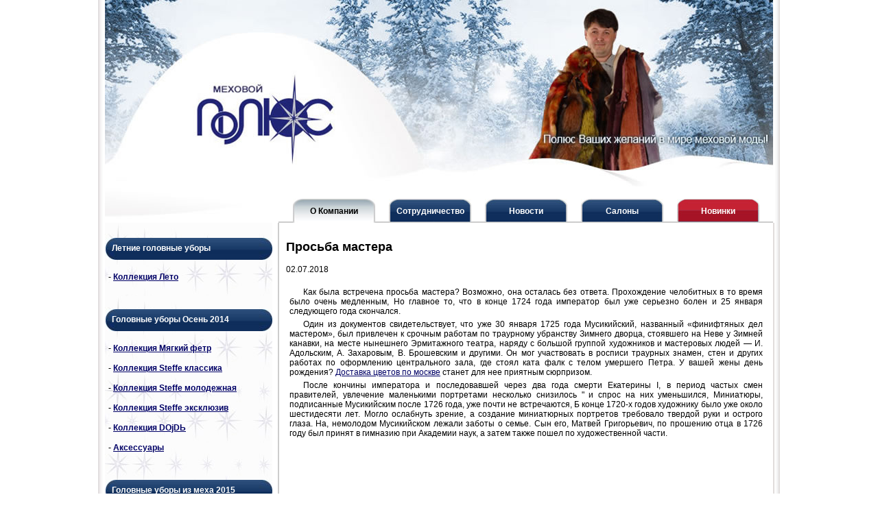

--- FILE ---
content_type: text/html; charset=UTF-8
request_url: http://www.polus-nsk.ru/178.html
body_size: 34763
content:
<!DOCTYPE html PUBLIC "-//W3C//DTD HTML 4.01 Transitional//EN" "http://www.w3.org/TR/html4/loose.dtd">
<html>
<head>






  
  
    
  <meta http-equiv="Content-Type" content="text/html; charset=utf-8">
    <title>Просьба мастера</title>
    <meta name="description" content="Головные уборы Меховой Полюс - шапки, ушанки, береты, шляпки, кепи, косынки зима 2015 оптом и в розницу">
<meta name="keywords" content="Головные уборы, Меховой Полюс, шапки, 2012, 2013, ушанки, береты, шляпки, кепи, пальто, косынки, пальто, женское пальто, весна, осень, 2013, 2014, зима, оптом, весна">

    
  
  
    
  <link rel="stylesheet" href="data/polus/style_new.css" type="text/css" media="screen">
  <link rel="stylesheet" href="data/polus/vyp.css" type="text/css" media="screen">
  <link rel="stylesheet" href="data/polus/styleprint.css" type="text/css" media="print">
  <link rel="icon" href="http://www.polus-nsk.ru/data/polus/favicon.ico" type="image/x-icon">
  <link rel="shortcut icon" href="data/polus/favicon.ico" type="image/x-icon">
  <link rel="stylesheet" href="data/polus/tabber.css" type="text/css" media="screen">
    
  <script type="text/javascript">
  <!--
  var confirmUnsubscribe_act1 =  'Вы уверены, что хотите отменить регистрацию в магазине?';
  var validate_act1 =  'Пожалуйста, вводите email правильно';
  var validate_disc_act1 =  'Пожалуйста, введите Ваш псевдоним';
  var validate_disc_act2 =  'Пожалуйста, введите тему сообщения';
  var validate_search_act1 =  'Цена должна быть положительным числом';
  var doCL_act1 =  '<br>В папке';
  var doCL_act2 =  'нет товаров';
  var doCL_act3 =  'Папка сравнения успешно очищена!';
  var renbox_act1 =  'Добавление в папку сравнения...';
  var renboxCL_act1 =  'Идёт очистка сравнения...';
  var doreset_act1 =  'Идет добавление товара в корзину...';
  var printcart_act1 =  'Идет добавление товара в корзину...';
  var doCart_act1 =  'В корзине';
  var doCart_act2 =  'товар(ов)';
  var doCart_act3 =  'На сумму';
  var doCart_act4 =  'Оформить заказ';
  var doCart_act5 =  'Товар успешно добавлен!';
  var doCpr_act1 =  'В папке';
  var doCpr_act2 =  'товар(ов)';
  var doCpr_act3 =  'Сравнить';
  var doCpr_act4 =  'Очистить';
  var doCpr_act5 =  'Товар успешно добавлен!';

  function doCart(req) {
    if(document.getElementById('cart') && req["shopping_cart_value"] > 0){
        document.getElementById('cart').innerHTML ='<div style="padding-top: 8px;" align="center">' + '<b>' + doCart_act1 + ':<\/b>&nbsp;&nbsp;' + req["shopping_cart_items"] +
        '&nbsp;' + doCart_act2 +'<\/div>' + '<div style="padding-top: 4px;">' +
        '<\/div><div style="padding-top: 1px;" align="center"><table cellspacing="0" cellpadding="0"><tr><td><table cellspacing="0" cellpadding="0"><tr><td><a href="cart.html">' + doCart_act4 + '<\/a><\/td><\/tr><\/table><\/td><\/tr><\/table><\/div>';
        document.getElementById('axcrt').innerHTML = doCart_act5;
  }}

  function doCpr(req) {
    if(document.getElementById('cprbox') && req["cpr_value"] > 0){
        document.getElementById('cprbox').innerHTML ='<div style="padding-top: 8px;" align="center">' +  doCpr_act1 + '&nbsp;' + req["cpr_value"] +
        '&nbsp;' + doCpr_act2 + 
        '<\/div><div style="padding-top: 5px;" align="center"><table cellspacing="0" cellpadding="0"><tr><td><table cellspacing="0" cellpadding="0"><tr><td><table cellspacing="0" cellpadding="0"><tr><td><a href="compare.html">' + doCpr_act3 + '<\/a><\/td><\/tr><\/table><\/td><\/tr><\/table><\/td><td>&nbsp;&nbsp;<\/td><td><table cellspacing="0" cellpadding="0"><tr><td><table cellspacing="0" cellpadding="0"><tr><td><a href="#" onclick="doLoadcprCL(\'do=compare&amp;clear=yes\'); return false">' + doCpr_act4 + '<\/a><\/td><\/tr><\/table><\/td><\/tr><\/table><\/td><\/tr><\/table><\/div>';
        document.getElementById('axcrt').innerHTML = doCpr_act5;
  }}
	
  function doStat(req) {
    if(req){
        document.getElementById('tgenexe').innerHTML     = req['tgenexe'];
        document.getElementById('tgencompile').innerHTML = req['tgencompile'];
        document.getElementById('tgendb').innerHTML      = req['tgendb'];
        document.getElementById('tgenall').innerHTML     = req['tgenall'];
        document.getElementById('tgensql').innerHTML     = req['tgensql'];
  }}
  //-->
  </script>
  <script type="text/javascript">

  var _gaq = _gaq || [];
  _gaq.push(['_setAccount', 'UA-16956864-1']);
  _gaq.push(['_trackPageview']);

  (function() {
    var ga = document.createElement('script'); ga.type = 'text/javascript'; ga.async = true;
    ga.src = ('https:' == document.location.protocol ? 'https://ssl' : 'http://www') + '.google-analytics.com/ga.js';
    var s = document.getElementsByTagName('script')[0]; s.parentNode.insertBefore(ga, s);
  })();

</script>
  <script type="text/javascript" src="data/polus/user.js"></script>
  <script type="text/javascript" src="data/polus/tabber.js"></script>
    
  <link rel="alternate" href="index.php?do=rss" title="rss" type="application/rss+xml">
  
    
  
  <!--[if lte IE 6]>
  <style type="text/css">
    #axcrt {
      top: expression(document.documentElement.scrollTop + Math.ceil((document.documentElement.clientHeight-100)/2)+ "px") !important;
      left: expression(Math.ceil((document.documentElement.clientWidth-300)/2)+ "px") !important;
    }
    body {behavior:url("data/admin/csshover.htc");}
    .semafor{background: none; filter:progid:DXImageTransform.Microsoft.AlphaImageLoader(src='data/polus/best.png', sizingMethod='image');}
  </style>
  <![endif]-->
  
</head><body>




<table width="994" align="center" border="0" cellspacing="0" cellpadding="0">
  <tr>
    <td width="10" class="otb_left">&nbsp;</td>
    <td colspan="3" valign="top"><img src="data/polus/img/shapka_verh.jpg" width="974" height="280" alt=""></td>
    <td width="10" class="otb_right">&nbsp;</td>
  </tr>
  <tr>
    <td class="otb_left">&nbsp;</td>
    <td colspan="3" valign="bottom" class="shapka_niz"><table width="100%" border="0" cellspacing="0" cellpadding="0">
        <tr>
          <td width="244" valign="bottom"><table width="100%" border="0" cellspacing="0" cellpadding="0">
  <tr>
    <td valign="bottom"></td>
  </tr>
</table>
</td>
          <td valign="bottom">
          <table width="100%" border="0" cellspacing="0" cellpadding="0">
  <tr>
    <td valign="bottom" class="memu_g11">&nbsp;</td>
    <td valign="bottom" class="memu_g21 otb_verh">&nbsp;</td>
    <td valign="bottom" class="memu_g120 memu_45 ch">О Компании</td>    <td valign="bottom" class="memu_g20 otb_verh">&nbsp;</td>
    <td valign="bottom" class="memu_g120 memu_45_n"><a href="shema.html" class="bel blok" title="Сотрудничество">Сотрудничество</a></td> 
    <td valign="bottom" class="memu_g20 otb_verh">&nbsp;</td>
    <td valign="bottom" class="memu_g120 memu_45_n"><a href="news.html" class="bel blok" title="Контакты">Новости</a></td>    <td valign="bottom" class="memu_g20 otb_verh">&nbsp;</td>
    <td valign="bottom" class="memu_g120 memu_45_n"><a href="magazin.html" class="bel blok" title="Салоны">Салоны</a></td>    <td valign="bottom" class="memu_g20 otb_verh">&nbsp;</td>
    <td valign="bottom" class="memu_g120 memu_45_n_nov"><a href="novinki_golovnyh_uborov.html" class="bel blok" title="Новинки">Новинки</a></td>    <td valign="bottom" class="memu_g20 otb_verh">&nbsp;</td>
  </tr>
</table>
          
          </td>
        </tr>
    </table></td>
    <td class="otb_right">&nbsp;</td>
  </tr>
  <tr>
    <td class="otb_left">&nbsp;</td>
    <td width="244" rowspan="3" valign="top" class="left_menu"><table width="100%" border="0" cellspacing="0" cellpadding="0">
                <tr>
                  <td class="otb_verh_ch">&nbsp;</td>
                  </tr>
                </table>
                                       










<table cellspacing="0" cellpadding="0" width="100%">
  <tr>
    <td><div style="margin-top:-15px;//margin-top:-25px;">



        <h2 class="menu_header">Летние головные уборы</h2>
                                  
                                   
                                                         <div class="menu_text">- <a href="category_31.html" title="Коллекция Лето">Коллекция Лето</a></div>
               
                       <h2 class="menu_header">Головные уборы Осень 2014</h2>
                                  
                                   
                                                         <div class="menu_text">- <a href="category_23.html" title="Коллекция Мягкий фетр">Коллекция Мягкий фетр</a></div>
               
                                           
                                   
                                                         <div class="menu_text">- <a href="category_27.html" title="Коллекция Steffe классика">Коллекция Steffe классика</a></div>
               
                                           
                                   
                                                         <div class="menu_text">- <a href="category_28.html" title="Коллекция Steffe молодежная">Коллекция Steffe молодежная</a></div>
               
                                           
                                   
                                                         <div class="menu_text">- <a href="category_29.html" title="Коллекция Steffe эксклюзив">Коллекция Steffe эксклюзив</a></div>
               
                                           
                                   
                                                         <div class="menu_text">- <a href="category_21.html" title="Коллекция DОjDЬ">Коллекция DОjDЬ</a></div>
               
                                           
                                   
                                                         <div class="menu_text">- <a href="category_24.html" title="Аксессуары">Аксессуары</a></div>
               
                       <h2 class="menu_header">Головные уборы из меха 2015</h2>
                                  
                                   
                                                         <div class="menu_text">- <a href="category_8.html" title="головные уборы из овчины">головные уборы из овчины</a></div>
               
                                           
                                   
                                                         <div class="menu_text">- <a href="category_10.html" title="шапки из норки">шапки из норки</a></div>
               
                                           
                                   
                                                         <div class="menu_text">- <a href="category_11.html" title="коллекция из пушистого меха">коллекция из пушистого меха</a></div>
               
                                           
                                   
                                                         <div class="menu_text">- <a href="category_15.html" title="мужские головные уборы">мужские головные уборы</a></div>
               
                                         
</div>

<br><br><br></td>
  </tr>
</table>











<table cellspacing="0" cellpadding="0" width="100%">
  <tr>
    <td><div class="header_cart_info bf">Вход для оптовиков</div>
<div align="left" id="news_bl">
<div style="padding:20px 0 20px 20px">
<form action="index.php" method=post id="userform">
  <table cellspacing="0" cellpadding="0" align="center">
    <tr>
      <td align="left">Логин</td>
    </tr>
    <tr>
      <td align="left"><input type="text" name="user_login" class="inbr" style="width: 108px; margin-top: 2px;"></td>
    </tr>
    <tr>
      <td style="padding-top: 6px;" align="left">Пароль</td>
    </tr>
    <tr>
      <td align="left"><table cellspacing="0" cellpadding="0" style="margin-top: 2px;">
          <tr>
            <td valign="middle" align="left"><input style="width: 108px;" name="user_pw" type="password" class="inbr"></td>
            <td valign="middle" align="left" style="padding-left: 4px;"><div align="center">
                <table cellspacing="0" cellpadding="0" class="fsttab">
                  <tr>
                    <td><table cellspacing="0" cellpadding="0" class="sectb">
                        <tr>
                          <td><a href="#" onclick="document.getElementById('userform').submit(); return false">Вход</a></td>
                        </tr>
                      </table></td>
                  </tr>
                </table>
              </div></td>
          </tr>
        </table></td>
    </tr>
    <tr>
      <td align="left"><br>
        <a href="index.php?register=yes">Регистрация</a>&nbsp;&nbsp;|&nbsp;&nbsp;<a href="index.php?logging=yes">Мой пароль?</a></td>
    </tr>
  </table>
  <input type="hidden" name="enter" value="1">
</form>
</div>
</div>
<div class="news_niz"></div><br><br></td>
  </tr>
</table>







<table cellspacing="0" cellpadding="0" width="100%">
  <tr>
    <td><div class="header_cart_info bf">Ваша корзина</div></td>
  </tr>
</table>



<table cellspacing="0" cellpadding="0" width="100%">
  <tr>
    <td>
<div align="center" id="cart">
  <br>В корзине нет товаров<br><br><br></div>
<br><br></td>
  </tr>
</table>








<table cellspacing="0" cellpadding="0" width="100%">
  <tr>
    <td><div class="header_cart_info bf">Сравнение товаров</div></td>
  </tr>
</table>


<table cellspacing="0" cellpadding="0" width="100%">
  <tr>
    <td>
<div align="center" id="cprbox"> 
<br>В папке нет товаров 
</div>
</td>
  </tr>
</table>











<table cellspacing="0" cellpadding="0" width="100%">
  <tr>
    <td>	<script type="text/javascript" src="data/polus/swfobject.js"></script>
<div id="flashcontent">
<div class='tags'><a href="ushanki.html" class="tag_15 tag_red">Ушанки</a> <a href="kubanki.html" class="tag_13 tag_kor">Кубанки</a> <a href="kosinki.html" class="tag_12 tag_red">Косынки</a> <a href="bandany.html" class="tag_13 tag_kor">Банданы</a> <a href="obodki.html" class="tag_13 tag_red">Ободки</a> <a href="category_10.html" class="tag_15 tag_blue">Норка</a> <a href="shariki.html" class="tag_11 tag_kor">Шарики</a> <a href="berety.html" class="tag_14 tag_kor">Береты</a> <a href="boyarki.html" class="tag_14 tag_kor">Боярки</a> <a href="category_11.html" class="tag_10 tag_blue">Пушистый мех</a> <a href="shlapki.html" class="tag_14 tag_kor">Шляпки</a> <a href="shapochki.html" class="tag_12 tag_red">Шапочки</a> <a href="category_8.html" class="tag_14 tag_blue">Овчина</a> <a href="boni.html" class="tag_15 tag_kor">Бони</a> <a href="kepi.html" class="tag_15 tag_red">Кепи</a> <a href="gokeyki.html" class="tag_14 tag_red">Жокейки</a></div>
	<script type="text/javascript">
		var so = new SWFObject("http://www.polus-nsk.ru/data/polus/tagcloud.swf", "tagcloud", "243", "243", "9", "#ffffff");
		// uncomment next line to enable transparency
		so.addParam("wmode", "transparent");
		so.addVariable("tcolor", "0x00139");
		so.addVariable("mode", "tags");
		so.addVariable("distr", "true");
		so.addVariable("tspeed", "65");
		so.addVariable("tagcloud", "%3Ctags%3E%3Ca+href%3D%22http%3A%2F%2Fwww.polus-nsk.ru%2Fushanki.html%22+style%3D%22font-size%3A+15pt%22+color%3D%220xff0000%22+hicolor%3D%220xff0000%22%3E%D0%A3%D1%88%D0%B0%D0%BD%D0%BA%D0%B8%3C%2Fa%3E+%3Ca+href%3D%22http%3A%2F%2Fwww.polus-nsk.ru%2Fkubanki.html%22+style%3D%22font-size%3A+12pt%22+color%3D%220xff0000%22+hicolor%3D%220xff0000%22%3E%D0%9A%D1%83%D0%B1%D0%B0%D0%BD%D0%BA%D0%B8%3C%2Fa%3E+%3Ca+href%3D%22http%3A%2F%2Fwww.polus-nsk.ru%2Fkosinki.html%22+style%3D%22font-size%3A+12pt%22+color%3D%220xff0000%22+hicolor%3D%220xff0000%22%3E%D0%9A%D0%BE%D1%81%D1%8B%D0%BD%D0%BA%D0%B8%3C%2Fa%3E+%3Ca+href%3D%22http%3A%2F%2Fwww.polus-nsk.ru%2Fgokeyki.html%22+style%3D%22font-size%3A+11pt%22+color%3D%220xff0000%22+hicolor%3D%220xff0000%22%3E%D0%96%D0%BE%D0%BA%D0%B5%D0%B9%D0%BA%D0%B8%3C%2Fa%3E+%3Ca+href%3D%22http%3A%2F%2Fwww.polus-nsk.ru%2Fbandany.html%22+style%3D%22font-size%3A+13pt%22+color%3D%220xff0000%22+hicolor%3D%220xff0000%22%3E%D0%91%D0%B0%D0%BD%D0%B4%D0%B0%D0%BD%D1%8B%3C%2Fa%3E+%3Ca+href%3D%22http%3A%2F%2Fwww.polus-nsk.ru%2Fobodki.html%22+style%3D%22font-size%3A+14pt%22+color%3D%220xff0000%22+hicolor%3D%220xff0000%22%3E%D0%9E%D0%B1%D0%BE%D0%B4%D0%BA%D0%B8%3C%2Fa%3E+%3Ca+href%3D%22http%3A%2F%2Fwww.polus-nsk.ru%2Fshariki.html%22+style%3D%22font-size%3A+14pt%22+color%3D%220xff0000%22+hicolor%3D%220xff0000%22%3E%D0%A8%D0%B0%D1%80%D0%B8%D0%BA%D0%B8%3C%2Fa%3E+%3Ca+href%3D%22http%3A%2F%2Fwww.polus-nsk.ru%2Fboni.html%22+style%3D%22font-size%3A+15pt%22+color%3D%220xff0000%22+hicolor%3D%220xff0000%22%3E%D0%91%D0%BE%D0%BD%D0%B8%3C%2Fa%3E+%3Ca+href%3D%22http%3A%2F%2Fwww.polus-nsk.ru%2Fberety.html%22+style%3D%22font-size%3A+14pt%22+color%3D%220xff0000%22+hicolor%3D%220xff0000%22%3E%D0%91%D0%B5%D1%80%D0%B5%D1%82%D1%8B%3C%2Fa%3E+%3Ca+href%3D%22http%3A%2F%2Fwww.polus-nsk.ru%2Fkepi.html%22+style%3D%22font-size%3A+15pt%22+color%3D%220xff0000%22+hicolor%3D%220xff0000%22%3E%D0%9A%D0%B5%D0%BF%D0%B8%3C%2Fa%3E+%3Ca+href%3D%22http%3A%2F%2Fwww.polus-nsk.ru%2Fshlapki.html%22+style%3D%22font-size%3A+14pt%22+color%3D%220xff0000%22+hicolor%3D%220xff0000%22%3E%D0%A8%D0%BB%D1%8F%D0%BF%D0%BA%D0%B8%3C%2Fa%3E+%3Ca+href%3D%22http%3A%2F%2Fwww.polus-nsk.ru%2Fshapochki.html%22+style%3D%22font-size%3A+12pt%22+color%3D%220xff0000%22+hicolor%3D%220xff0000%22%3E%D0%A8%D0%B0%D0%BF%D0%BE%D1%87%D0%BA%D0%B8%3C%2Fa%3E+%3Ca+href%3D%22http%3A%2F%2Fwww.polus-nsk.ru%2Fboyarki.html%22+style%3D%22font-size%3A+14pt%22+color%3D%220xff0000%22+hicolor%3D%220xff0000%22%3E%D0%91%D0%BE%D1%8F%D1%80%D0%BA%D0%B8%3C%2Fa%3E+%3Ca+href%3D%22http%3A%2F%2Fwww.polus-nsk.ru%2Fcategory_10.html%22+style%3D%22font-size%3A+15pt%22++color%3D%220x000033%22+hicolor%3D%220x000033%22%3E%D0%9D%D0%BE%D1%80%D0%BA%D0%B0%3C%2Fa%3E+%3Ca+href%3D%22http%3A%2F%2Fwww.polus-nsk.ru%2Fcategory_11.html%22+style%3D%22font-size%3A+10pt%22++color%3D%220x000033%22+hicolor%3D%220x000033%22%3E%D0%9F%D1%83%D1%88%D0%B8%D1%81%D1%82%D1%8B%D0%B9+%D0%BC%D0%B5%D1%85%3C%2Fa%3E+%3Ca+href%3D%22http%3A%2F%2Fwww.polus-nsk.ru%2Fcategory_8.html%22+style%3D%22font-size%3A+14pt%22++color%3D%220x000033%22+hicolor%3D%220x000033%22%3E%D0%9E%D0%B2%D1%87%D0%B8%D0%BD%D0%B0%3C%2Fa%3E%3C%2Ftags%3E");
		so.write("flashcontent");
	</script>
</div></td>
  </tr>
</table>











<table cellspacing="0" cellpadding="0" width="100%">
  <tr>
    <td><div style="margin:10px 0 30px 70px"

><!-- Yandex.Metrika informer -->

<!-- /Yandex.Metrika informer -->

<!-- Yandex.Metrika counter -->
<script type="text/javascript">
(function (d, w, c) {
    (w[c] = w[c] || []).push(function() {
        try {
            w.yaCounter27494262 = new Ya.Metrika({id:27494262,
                    webvisor:true,
                    clickmap:true,
                    trackLinks:true,
                    accurateTrackBounce:true});
        } catch(e) { }
    });

    var n = d.getElementsByTagName("script")[0],
        s = d.createElement("script"),
        f = function () { n.parentNode.insertBefore(s, n); };
    s.type = "text/javascript";
    s.async = true;
    s.src = (d.location.protocol == "https:" ? "https:" : "http:") + "//mc.yandex.ru/metrika/watch.js";

    if (w.opera == "[object Opera]") {
        d.addEventListener("DOMContentLoaded", f, false);
    } else { f(); }
})(document, window, "yandex_metrika_callbacks");
</script>
<noscript><div><img src="http://mc.yandex.ru/watch/27494262" style="position:absolute; left:-9999px;" alt="" /></div></noscript>


</div></td>
  </tr>
</table>











<table cellspacing="0" cellpadding="0" width="100%">
  <tr>
    <td>
<form action="index.php" method="get" id="searchformblock">
    <table cellspacing="0" cellpadding="0" align="center">
    <tr>
      <td style="padding-right: 4px;" valign="middle"><input type="text" name="searchstring" style="width: 124px;" value=""></td>
      <td valign="middle"><input type="image" src="data/polus/srg.gif"></td>
    </tr>
    </table>
  <div style="padding-right: 30px; padding-top: 8px;"><a href="wide_search.html">Расширенный поиск</a></div>
  
</form></td>
  </tr>
</table>

             <!-- Yandex.Metrika -->
<script src="http://mc.yandex.ru/metrika/watch.js" type="text/javascript"></script>
<div style="display:none;"><script type="text/javascript">
try { var yaCounter1137656 = new Ya.Metrika(1137656); } catch(e){}
</script></div>
<noscript><div style="position:absolute"><img src="http://mc.yandex.ru/watch/1137656" alt=""></div></noscript>
<!-- /Yandex.Metrika -->
<div style="position:absolute;top:-100px;left:-100px"><!-- begin of Top100 code -->

<img src="http://counter.rambler.ru/top100.cnt?1188333" alt="" width="1" height="1" border="0">

<!-- end of Top100 code --><!-- begin of Top100 logo -->



<!-- end of Top100 logo --></div> 
             </td>
    <td width="10" valign="top" class="otb_right2">&nbsp;</td>
    <td width="720" valign="top"><table width="100%" border="0" cellspacing="0" cellpadding="0">
      <tr>
        <td class="otb_verh2">&nbsp;</td>
        </tr>
    </table>
    <table width="100%" border="0" cellspacing="0" cellpadding="0">
      <tr>
        <td class="cont_otb">&nbsp;</td>
        <td valign="top" class="c_block">
                    










<table cellspacing="0" cellpadding="0" width="100%">
  <tr>
    <td><div class="about_intro">
	
	
	
	
	
	
	
	
	
	
	
	
	

<h2>Просьба мастера</h2>
02.07.2018

<br><br>

<p>Как была встречена просьба мастера? Возможно, она осталась без ответа. Прохождение челобитных в то время было очень медленным, Но главное то, что в конце 1724 года император был уже серьезно болен и 25 января следующего года скончался.
<p>Один из документов свидетельствует, что уже 30 января 1725 года Мусикийский, названный «финифтяных дел мастером», был привлечен к срочным работам по траурному убранству Зимнего дворца, стоявшего на Неве у Зимней канавки, на месте нынешнего Эрмитажного театра, наряду с большой группой художников и мастеровых людей — И. Адольским, А. Захаровым, В. Брошевским и другими. Он мог участвовать в росписи траурных знамен, стен и других работах по оформлению центрального зала, где стоял ката фалк с телом умершего Петра.  У вашей жены день рождения? <a href="http://flowers.novayagollandiya.ru/">Доставка цветов по москве</a> станет для нее приятным сюрпризом.
<p>После кончины императора и последовавшей через два года смерти Екатерины I, в период частых смен правителей, увлечение маленькими портретами несколько снизилось " и спрос на них уменьшился, Миниатюры, подписанные Мусикийским после 1726 года, уже почти не встречаются, Б конце 1720-х годов художнику было уже около шестидесяти лет. Могло ослабнуть зрение, а создание миниатюрных портретов требовало твердой руки и острого глаза. На, немолодом Мусикийском лежали заботы о семье. Сын его, Матвей Григорьевич, по прошению отца в 1726 году был принят в гимназию при Академии наук, а затем также пошел по художественной части.


 


 

 



 






 


 


 

 




 


<br><br><br><br><br><br><br><br><br>	
	
	
	
	
	
	
	
	
	
	
	
	
	
	
	
	
	
	
	
	
	
	

</td>
  </tr>
</table>
<table cellspacing="0" cellpadding="0" width="100%"><tr><td>&nbsp;</td></tr></table>
                    

<br><h4 class="bf h2_head" style="padding-top:8px">Обзор новинок головных уборов весна 2015 от нашей компании</h4>
 <div align="justify">&nbsp;&nbsp;&nbsp;&nbsp;&nbsp; Мы рады представить  Вам новую коллекцию головных уборов оптом и в розницу нашего производства. Коллекция продумана таким образом, чтобы любая женщина могла выбрать из нее СВОЙ головной убор. А использование  в производстве высококачественных материалов  Европейского производства (Италия, Германия) придает нашим изделиям изысканность и дорогой внешний вид. Меняйтесь вместе с нами!
</div><br>
<div align="right" class="bf"><!--<a href="novinki_golovnyh_uborov.html">Смотреть все новинки  &gt;&gt;&gt;</a>--></div>
<br><br>

<table cellspacing="0" cellpadding="0" width="100%">
    <tr>    <td width="50%" align="center" valign="top" style="padding-top: 8px; padding-bottom: 8px;">
<table width="100%" border="0" cellspacing="0" cellpadding="0">
  <tr>
    <td align="left" valign="middle" class="zag_tov bf"><a href="product_610.html">Шляпка Тонак арт.28</a></td>
  </tr>
  <tr>
    <td>&nbsp;</td>
  </tr>
  <tr>
    <td align="center" valign="top"><table width="100%" border="0" cellspacing="0" cellpadding="0">
      <tr>
        <td width="50%" align="left" style="padding-left:10px" valign="top"><table width="100%" border="0" cellspacing="0" cellpadding="0">
          <tr>
            <td align="left" style="padding-left:10px" valign="top">&nbsp;</td>
          </tr>
          <tr>
            <td align="left" valign="top">Код товара:<br> <span class="sin_art"></span></td>
            </tr>
          <tr>
            <td align="left" valign="top">&nbsp;</td>
            </tr>
          <tr>
            <td align="justify" valign="middle" style="padding-right:10px"><br>Шляпка Тонак арт.28</td>
            </tr>
  </table>
  </td>
        <td width="50%" align="center" valign="top"><a href="product_610.html"><img src="data/small/shlyapka_art.28sush.roza.jpg" alt="Шляпка Тонак арт.28" title="Шляпка Тонак арт.28"></a></td>
      </tr>
    </table></td>
  </tr>
</table>
<br>
<table cellspacing="0" cellpadding="0" width="100%">
        <tr>
          <td class="hdbot" align="right"><a href="product_610.html">Подробнее &gt;&gt;&gt;</a></td>
        </tr>
</table>
<br>
    </td>
        <td><img src="data/polus/pixel.gif" class="delim" alt=""></td>
            <td width="50%" align="center" valign="top" style="padding-top: 8px; padding-bottom: 8px;">
<table width="100%" border="0" cellspacing="0" cellpadding="0">
  <tr>
    <td align="left" valign="middle" class="zag_tov bf"><a href="product_611.html">Шляпка Тонак арт.29</a></td>
  </tr>
  <tr>
    <td>&nbsp;</td>
  </tr>
  <tr>
    <td align="center" valign="top"><table width="100%" border="0" cellspacing="0" cellpadding="0">
      <tr>
        <td width="50%" align="left" style="padding-left:10px" valign="top"><table width="100%" border="0" cellspacing="0" cellpadding="0">
          <tr>
            <td align="left" style="padding-left:10px" valign="top">&nbsp;</td>
          </tr>
          <tr>
            <td align="left" valign="top">Код товара:<br> <span class="sin_art"></span></td>
            </tr>
          <tr>
            <td align="left" valign="top">&nbsp;</td>
            </tr>
          <tr>
            <td align="justify" valign="middle" style="padding-right:10px"><br>Шляпка Тонак арт.29</td>
            </tr>
  </table>
  </td>
        <td width="50%" align="center" valign="top"><a href="product_611.html"><img src="data/small/2._slypka_tonak_art.29_1.jpg" alt="Шляпка Тонак арт.29" title="Шляпка Тонак арт.29"></a></td>
      </tr>
    </table></td>
  </tr>
</table>
<br>
<table cellspacing="0" cellpadding="0" width="100%">
        <tr>
          <td class="hdbot" align="right"><a href="product_611.html">Подробнее &gt;&gt;&gt;</a></td>
        </tr>
</table>
<br>
    </td>
    </tr>    <tr>    <td width="50%" align="center" valign="top" style="padding-top: 8px; padding-bottom: 8px;">
<table width="100%" border="0" cellspacing="0" cellpadding="0">
  <tr>
    <td align="left" valign="middle" class="zag_tov bf"><a href="product_612.html">Шляпка Тонак арт.35</a></td>
  </tr>
  <tr>
    <td>&nbsp;</td>
  </tr>
  <tr>
    <td align="center" valign="top"><table width="100%" border="0" cellspacing="0" cellpadding="0">
      <tr>
        <td width="50%" align="left" style="padding-left:10px" valign="top"><table width="100%" border="0" cellspacing="0" cellpadding="0">
          <tr>
            <td align="left" style="padding-left:10px" valign="top">&nbsp;</td>
          </tr>
          <tr>
            <td align="left" valign="top">Код товара:<br> <span class="sin_art"></span></td>
            </tr>
          <tr>
            <td align="left" valign="top">&nbsp;</td>
            </tr>
          <tr>
            <td align="justify" valign="middle" style="padding-right:10px"><br>Шляпка Тонак арт.35</td>
            </tr>
  </table>
  </td>
        <td width="50%" align="center" valign="top"><a href="product_612.html"><img src="data/small/3._shlyapka_tonak_art.35_1_1.jpg" alt="Шляпка Тонак арт.35" title="Шляпка Тонак арт.35"></a></td>
      </tr>
    </table></td>
  </tr>
</table>
<br>
<table cellspacing="0" cellpadding="0" width="100%">
        <tr>
          <td class="hdbot" align="right"><a href="product_612.html">Подробнее &gt;&gt;&gt;</a></td>
        </tr>
</table>
<br>
    </td>
        <td><img src="data/polus/pixel.gif" class="delim" alt=""></td>
            <td width="50%" align="center" valign="top" style="padding-top: 8px; padding-bottom: 8px;">
<table width="100%" border="0" cellspacing="0" cellpadding="0">
  <tr>
    <td align="left" valign="middle" class="zag_tov bf"><a href="product_613.html">Шляпка Тонак арт.30</a></td>
  </tr>
  <tr>
    <td>&nbsp;</td>
  </tr>
  <tr>
    <td align="center" valign="top"><table width="100%" border="0" cellspacing="0" cellpadding="0">
      <tr>
        <td width="50%" align="left" style="padding-left:10px" valign="top"><table width="100%" border="0" cellspacing="0" cellpadding="0">
          <tr>
            <td align="left" style="padding-left:10px" valign="top">&nbsp;</td>
          </tr>
          <tr>
            <td align="left" valign="top">Код товара:<br> <span class="sin_art"></span></td>
            </tr>
          <tr>
            <td align="left" valign="top">&nbsp;</td>
            </tr>
          <tr>
            <td align="justify" valign="middle" style="padding-right:10px"><br>Шляпка Тонак арт.30</td>
            </tr>
  </table>
  </td>
        <td width="50%" align="center" valign="top"><a href="product_613.html"><img src="data/small/4._shlyapka_tonak_art.30_1.jpg" alt="Шляпка Тонак арт.30" title="Шляпка Тонак арт.30"></a></td>
      </tr>
    </table></td>
  </tr>
</table>
<br>
<table cellspacing="0" cellpadding="0" width="100%">
        <tr>
          <td class="hdbot" align="right"><a href="product_613.html">Подробнее &gt;&gt;&gt;</a></td>
        </tr>
</table>
<br>
    </td>
    </tr>  </table>
                    
          </td>
        <td class="cont_otb">&nbsp;</td>
      </tr>
    </table></td>
    <td class="otb_right3">&nbsp;</td>
  </tr>
  <tr>
    <td class="otb_left">&nbsp;</td>
    <td valign="top" class="otb_right2">&nbsp;</td>
    <td class="otb_verh">&nbsp;</td>
    <td class="otb_right3">&nbsp;</td>
  </tr>
  <tr>
    <td class="otb_left">&nbsp;</td>
    <td>&nbsp;</td>
    <td class="schet" valign="bottom">&copy; ООО &quot;Меховой Полюс&quot; 2005 - 2013 гг.</td>
    <td class="otb_right">&nbsp;</td>
  </tr>
</table>
<script type="text/javascript">printcart();</script>
</body>
</html>








--- FILE ---
content_type: text/css
request_url: http://www.polus-nsk.ru/data/polus/style_new.css
body_size: 10844
content:






@charset "windows-1251";
html, body {
margin-left : 0;
margin-top : 0;
margin-right : 0;
margin-bottom : 0;
background-color : #ffffff;
font-family : Arial;
font-size : 12px!important;
color : #000000;
}
a img, img, html, body {
border : none;
}
a:link {
color : #006;
}
a:hover {
text-decoration : none;
}
a:visited {
color : #006;
}
.otb_left {
width : 10px;
background : url(../../data/polus/img/small_bg_right.gif);
}
.otb_right {
width : 10px;
background : url(../../data/polus/img/small_bg_left.gif);
}
.otb_right2 {
width : 10px;
background : url(../../data/polus/img/small_bg_left2.gif);
background-position : right top;
background-repeat : repeat-y;
}
.otb_right3 {
width : 10px;
background : url(../../data/polus/img/small_bg_left3.gif);
background-position : right top;
background-repeat : repeat-y;
}
.otb_verh {
height : 10px;
background : url(../../data/polus/img/small_bg_verh2.gif);
background-position : left bottom;
font-size : 1pt;
background-repeat : repeat-x;
}
.otb_verh2 {
height : 10px;
font-size : 1pt;
}
.otb_verh_ch {
height : 12px;
font-size : 1pt;
}
.shapka_niz {
height : 45px;
background : url(../../data/polus/img/shapka_niz.jpg);
background-position : center top;
background-repeat : no-repeat;
text-align : center;
}
.memu_g120 {
width : 120px;
text-align : center;
padding-bottom:10px;
}
.memu_g31 {
width : 31px;
}
.memu_g21 {
width : 21px;
}
.memu_g20 {
width : 20px;
}
.memu_45 {
height : 35px;	
background : url(../../data/polus/img/button.jpg);
background-position : center bottom;
background-repeat : no-repeat;
font-weight : bold;
text-decoration : none;
}
.memu_45_n {
height : 35px;	
background : url(../../data/polus/img/button_neak.jpg);
background-position : center bottom;
background-repeat : no-repeat;
font-weight : bold;
}
.memu_45_n_nov {
height : 35px;	
background : url(../../data/polus/img/button_neak_nov.jpg);
background-position : center bottom;
background-repeat : no-repeat;
font-weight : bold;
}

a.bel:link, a.bel:visited {
color : #fff; 
text-decoration : none;
}
a.bel:hover {
color : #CCC; 
}
.ch {
color : #000;
}
.blok {display: block; width:120px}
.left_menu {
background : url(../../data/polus/img/bg_left_full.jpg);
background-position : left top;
}
.left_menu_verh {
height : 639px;
background : url(../../data/polus/img/bg_left_verh.jpg);
background-position : left top;
background-repeat : no-repeat;
}
.menu_text {
font-size : 12px!important;
font-weight : bold;
text-align : left;
}
.cont_otb {
width : 10px;
}
.text_heading {
text-align : center;
font-size : 16px!important;
padding-top : 5px;
}
.menu_header {
height : 32px;
background : url(../../data/polus/h2.jpg);
background-position : center top;
background-repeat : no-repeat;
font-size : 12px!important;
color : #fff;
font-weight : bold;
text-align : left;
padding-top : 8px;
padding-left : 10px;
margin-top:25px
}
.menu_text {
padding-left : 5px;
padding-bottom : 15px;
}
.text {
text-align : justify;
padding-top : 5px;
}
.red {
color : #ff0000;
font-weight : bold;
}
.sin_art {
color : #006;
font-weight : bold;
}
.right {
text-align : right;
font-size : 10px; font-style:italic; font-weight:bold;
}
#cart {
height : 55px;
background : url(../../data/polus/cart_telo.jpg);
background-position : center top;
background-repeat : no-repeat;
}
#cprbox {
height : 55px;
background : url(../../data/polus/compare_telo.jpg);
background-position : center top;
background-repeat : no-repeat;
}
.bf {
font-weight : bold;
}
.bg_ssilki {
height : 30px;
padding-left : 15px;
background : url(../../data/polus/bg.jpg);
border : 1px solid #000000;
padding-right : 10px;
}
#axcrt {
border : 1px solid #000000;
z-index : 100;
width : 300px;
height : 58px;
font-size : 13px;
padding-top : 42px;
background : url(../../data/polus/bg.jpg);
}
.header_cart_info {
height : 23px;
text-align : left;
color : #ffffff;
padding-left : 15px;
padding-top : 7px;
background : url(../../data/polus/cart.jpg);
background-position : center top;
background-repeat : no-repeat;
}
.text_sort {
text-align : center;
font-family : Verdana;
font-size : 11px;
font-weight : bold;
}
.text_error {
text-align : center;
font-size : 16px;
padding-top : 5px;
font-weight : bold;
}
.zag_tov {
height : 32px;
color : #fff;
padding-left : 15px;
background : url('../../data/polus/zag_tovar_br.jpg') no-repeat center top;
}
.zag_tov a {
color : #fff;
text-decoration : none;
}
.zag_tov a:hover {
color : #fff;
text-decoration : none;
}
.cbt {
padding : 4px 8px;

}
.hd {
color : #fff;
padding : 5px 8px;
background : #446991 url('../../data/polus/tfon.gif') repeat-x left top;
border : 1px solid #000000;
}
.hdb {
padding : 12px 12px 14px;
}
.hmin {
padding : 4px 0;
}
.hdbot {
padding : 4px 8px;
background : #e1e2e5;
background : url(../../data/polus/bg.jpg);
}
.hdbot a {
font-weight : bold;
}
.hd a {
color : #fff;
text-decoration : none;
}
.hd a:hover {
color : #fff;
text-decoration : none;
}
.price {
text-align: justify;
padding-left: 10px;
}
.fil {
overflow : hidden;
height : 6px;
width : 100%;
}
.fil1 {
overflow : hidden;
height : 4px;
width : 100%;
}
.fil2 {
overflow : hidden;
height : 14px;
width : 100%;
}
.fil3 {
overflow : hidden;
height : 1px;
width : 100%;
margin : 18px 0;
background : #e1e2e5;
}
.opis_small {
text-align : justify;
padding-right : 10px;
padding-left : 10px;
}
.unit-rating {
list-style : none;
height : 20px;
position : relative;
margin : 0;
padding : 0;
background : url('../../data/polus/starvote.gif') repeat-x left top;
}
.unit-rating li {
text-indent : -90000px;
float : left;
margin : 0;
padding : 0;
}
.unit-rating li a {
outline : none;
display : block;
width : 20px;
height : 20px;
text-decoration : none;
text-indent : -9000px;
z-index : 20;
position : absolute;
padding : 0;
}
.unit-rating li.current-rating {
position : absolute;
height : 20px;
display : block;
text-indent : -9000px;
z-index : 1;
background : url('../../data/polus/starvote.gif') left bottom;
}
.unit-rating li a:hover {
z-index : 2;
left : 0;
background : url('../../data/polus/redstar_big.gif') left center;
}
.unit-rating a.r1-unit {
left : 0;
}
.unit-rating a.r1-unit:hover {
width : 20px;
}
.unit-rating a.r2-unit {
left : 20px;
}
.unit-rating a.r2-unit:hover {
width : 40px;
}
.unit-rating a.r3-unit {
left : 40px;
}
.unit-rating a.r3-unit:hover {
width : 60px;
}
.unit-rating a.r4-unit {
left : 60px;
}
.unit-rating a.r4-unit:hover {
width : 80px;
}
.unit-rating a.r5-unit {
left : 80px;
}
.unit-rating a.r5-unit:hover {
width : 100px;
}
.highslide-active-anchor img {
visibility : hidden;
}
.highslide-wrapper {
background : #fff;
}
.highslide-image {
border : 4px solid #fff;
background : #fff;
}
.highslide-loading {
display : block;
color : #fff;
font-size : 11px;
font-weight : bold;
text-decoration : none;
border : 1px solid #fff;
padding : 3px;
background : #000;
}
a.highslide-loading, a.highslide-loading:hover {
color : #fff;
font-weight : bold;
text-decoration : none;
}
.highslide-move {
cursor : move;
}
.highslide-overlay {
display : none;
}
a.highslide-full-expand {
display : block;
width : 34px;
height : 34px;
margin : 0 10px 10px 0;
background : url('../../data/polus/fullexpand.gif') no-repeat;
}
.highslide-display-block {
display : block;
}
.highslide-display-none {
display : none;
}
.highslide {
cursor : url(../../data/polus/zoomin.cur), pointer;
outline : none;
}
.oki {
color : #003;
}
.error {
color : #003;
}
.cattop {
margin-top : 35px;
padding : 15px 0;
}
.comparison {
text-align : justify;
overflow : hidden;
}
.comparison .cont {
display : inline-block;
padding-bottom : 30000px;
margin-bottom : -30000px;
vertical-align : top;
text-align : center;
}
.comparison .cont .box {
padding : 10px;
margin-bottom : 10px;
cursor : pointer;
}
.comparison .cont b {
height : 30px;
font-size : 13px;
color : #003;
font-weight : bold;
}
.con {
height : 30px;
}
.comparison img {
max-width : 100%;
}
.comparison .des {
text-align : left;
color : #3b0000;
}
.comparison a {
text-decoration : none;
}
* + html .comparison .cont {
display : inline;
}
.comparison .under {
display : inline-block;
width : 100%;
height : 0;
}
.bigdist {
clear : both;
padding : 20px 0 0;
}
.nordist {
clear : both;
padding : 10px 0 0;
}
table.gre {
background : #d0d1d5;
}
table.gre td {
background : #fff;
}
table.gre td.lt {
font-weight : bold;
background : #e4e6e9;
}
.pad {
padding : 8px;
}
.padt {
padding : 3px 8px;
}
.news_data {
color : #003;
font-size : 13px;
}
#news_bl {
background : url(../../data/polus/news.jpg);
padding-left : 10px;
text-align : justify;
padding-right : 10px;
}
#sch_shop {
background : url(../../data/polus/stat.jpg);
padding-left : 10px;
text-align : justify;
padding-right : 10px;
}
.news_niz {
height : 20px;
background : url(../../data/polus/news_niz.jpg);
background-position : center top;
background-repeat : no-repeat;
}
.schet {
text-align : center;
font-size : 13px;
font-weight:bold;
color : #003;
padding-top : 10px;
}
.h1_head {
height : 32px;
background : url(../../data/polus/h1.jpg);
background-position : center top;
background-repeat : no-repeat;
text-align : center;
font-size : 16px!important;
color : #fff;
padding-top : 5px;
}
.h2_head {
height : 32px;
background : url(../../data/polus/h1.jpg);
background-position : center top;
background-repeat : no-repeat;
text-align : center;
font-size : 13px!important;
color : #fff;
}
.h4_head {
height : 32px;
background : url(../../data/polus/h4.jpg);
background-position : center top;
background-repeat : no-repeat;
text-align : center;
font-size : 13px!important;
color : #fff;
padding-top : 7px;
}
.tags {
padding-top : 15px;
padding-left : 10px;
padding-right : 10px;
text-align : center;
}
.pad_10 {
padding-left : 5px;
}
.tag_10 {font-size : 10pt;}
.tag_11 {font-size : 11pt;}
.tag_12 {font-size : 12pt;}
.tag_13 {font-size : 13pt;}
.tag_14 {font-size : 14pt;}
.tag_15 {font-size : 15pt;}

a.tag_red:link, a.tag_red:visited {color : #ff0000;}
a.tag_kor:link, a.tag_kor:visited {color : #660000;}
a.tag_blue:link, a.tag_blue:visited  {color : #000033;}

.stat {font-family : Verdana; font-size : 10px;}
.c_block {height:1540px;}


div.salony h2 { font-size:16px; font-weight:bold; color:#003; text-decoration:underline}
div.about_intro { text-align:justify}
div.about_intro p { text-indent:20px; margin:5px}

table.leto td img { padding:10px 0}

--- FILE ---
content_type: text/css
request_url: http://www.polus-nsk.ru/data/polus/vyp.css
body_size: 47
content:






.opis{display:none; text-align: justify;}

--- FILE ---
content_type: text/css
request_url: http://www.polus-nsk.ru/data/polus/tabber.css
body_size: 2051
content:






.tabberlive .tabbertabhide {
 display:none;
}

.tabberlive {
 margin-top:0em;
}

ul.tabbernav
{
 margin:0;
 padding: 3px 0;
 border-bottom: 1px solid #CCC;
 font: bold 12px Verdana, sans-serif;
}

ul.tabbernav li
{
 list-style: none;
 margin: 8px;
 display: inline;
}

ul.tabbernav li a
{
 padding: 3px 0.5em;
 margin-left: 0px;
 border: 1px solid #CCC;
 border-bottom: none;
 background: #e5e5e5;
 text-decoration: none;
}

ul.tabbernav li a:link { color: #333; text-decoration: none; }
ul.tabbernav li a:visited { color: #333;	text-decoration: none; }

ul.tabbernav li a:hover
{
 color: #FFF;
 background: #003366;
 border-color: #CCC;
}

ul.tabbernav li.tabberactive a
{
 background-color: #fff;
 border-bottom: 1px solid #fff;font-weight: bold;
}

ul.tabbernav li.tabberactive a:hover
{
 color: #5b5b55;
 background: white;
 border-bottom: 1px solid white;
}

.tabberlive .tabbertab {
 padding:5px;
 background: white;
 border:1px solid #CCC;
 border-top:0px;
}

.tabberlive .tabbertab h3 {
 display:none;
}

/* TABBLER */
.productinfo {
width:320px;
border: 1px solid #e9e8cb;
padding:5px
}
.cena {
font-weight: bold;
font-size: 12px;
color:#5b5b55;
}
.stok {
font-size: 13px;
width:113px;
padding:5px 5px 5px 5px;
display: block;
border: 0px solid #e9e8cb;
text-align: center;
}
#priceinfo {
padding-left:10px;
width:113px;
border: 1px solid #e9e8cb;
float:left;
}
.buy_now{ height:65px; padding-left:10px;}
.buy_now a{ background:url(../../data/polus/crt.gif) no-repeat 0 0; width:133px; height:65px; text-indent:-9999px; display:block; float:left;}
.buy_now a:hover{ background-position:0 -66px;}
.for_compare{ height:25px; padding-top:7px;padding-left:15px;}
.for_compare span{ display: block; width:21px; float:left; padding-top:4px;}
.for_compare a{ background:url(../../data/polus/compare.gif) no-repeat 0 0; width:82px; height:25px; text-indent:-9999px; display:block; float:right;}
.for_compare a:hover{ background-position:0 -26px;}

--- FILE ---
content_type: application/x-javascript
request_url: http://www.polus-nsk.ru/data/polus/tabber.js
body_size: 6515
content:






/*
#####################################
#  ShopOS: ������ �������� ��������
 #  Copyright (c) 2008-2009              
 #  http://shopos.ru                 
 # Ver. 1.0.0
#####################################
*/

function tabberObj(argsObj)
{
  var arg; 
  this.div = null;
  this.classMain = "tabber";
  this.classMainLive = "tabberlive";

  this.classTab = "tabbertab";

  this.classTabDefault = "tabbertabdefault";

  this.classNav = "tabbernav";
  this.classTabHide = "tabbertabhide";
  this.classNavActive = "tabberactive";

  this.titleElements = ['h2','h3','h4','h5','h6'];

  this.titleElementsStripHTML = true;

  this.removeTitle = true;

  this.addLinkId = false;

  this.linkIdFormat = '<tabberid>nav<tabnumberone>';

  for (arg in argsObj) { this[arg] = argsObj[arg]; }

  this.REclassMain = new RegExp('\\b' + this.classMain + '\\b', 'gi');
  this.REclassMainLive = new RegExp('\\b' + this.classMainLive + '\\b', 'gi');
  this.REclassTab = new RegExp('\\b' + this.classTab + '\\b', 'gi');
  this.REclassTabDefault = new RegExp('\\b' + this.classTabDefault + '\\b', 'gi');
  this.REclassTabHide = new RegExp('\\b' + this.classTabHide + '\\b', 'gi');

  this.tabs = new Array();

  if (this.div) {

    this.init(this.div);

 
    this.div = null;
  }
}


tabberObj.prototype.init = function(e)
{


  var
  childNodes, 
  i, i2, 
  t, 
  defaultTab=0, 
  DOM_ul,
  DOM_li,
  DOM_a, 
  aId, 
  headingElement; 
  if (!document.getElementsByTagName) { return false; }

  if (e.id) {
    this.id = e.id;
  }

  this.tabs.length = 0;
  childNodes = e.childNodes;
  for(i=0; i < childNodes.length; i++) {

    if(childNodes[i].className &&
       childNodes[i].className.match(this.REclassTab)) {
     
      t = new Object();
      t.div = childNodes[i];
      this.tabs[this.tabs.length] = t;

      if (childNodes[i].className.match(this.REclassTabDefault)) {
	defaultTab = this.tabs.length-1;
      }
    }
  }

  DOM_ul = document.createElement("ul");
  DOM_ul.className = this.classNav;
  
  for (i=0; i < this.tabs.length; i++) {

    t = this.tabs[i];

    t.headingText = t.div.title;

    if (this.removeTitle) { t.div.title = ''; }

    if (!t.headingText) {

      for (i2=0; i2<this.titleElements.length; i2++) {
	headingElement = t.div.getElementsByTagName(this.titleElements[i2])[0];
	if (headingElement) {
	  t.headingText = headingElement.innerHTML;
	  if (this.titleElementsStripHTML) {
	    t.headingText.replace(/<br>/gi," ");
	    t.headingText = t.headingText.replace(/<[^>]+>/g,"");
	  }
	  break;
	}
      }
    }

    if (!t.headingText) {
      t.headingText = i + 1;
    }

    DOM_li = document.createElement("li");
    t.li = DOM_li;
    DOM_a = document.createElement("a");
    DOM_a.appendChild(document.createTextNode(t.headingText));
    DOM_a.href = "javascript:void(null);";
    DOM_a.title = t.headingText;
    DOM_a.onclick = this.navClick;
    DOM_a.tabber = this;
    DOM_a.tabberIndex = i;

    if (this.addLinkId && this.linkIdFormat) {
      aId = this.linkIdFormat;
      aId = aId.replace(/<tabberid>/gi, this.id);
      aId = aId.replace(/<tabnumberzero>/gi, i);
      aId = aId.replace(/<tabnumberone>/gi, i+1);
      aId = aId.replace(/<tabtitle>/gi, t.headingText.replace(/[^a-zA-Z0-9\-]/gi, ''));
      DOM_a.id = aId;
    }
    DOM_li.appendChild(DOM_a);
    DOM_ul.appendChild(DOM_li);
  }
  e.insertBefore(DOM_ul, e.firstChild);
  e.className = e.className.replace(this.REclassMain, this.classMainLive);
  this.tabShow(defaultTab);
  if (typeof this.onLoad == 'function') {
    this.onLoad({tabber:this});
  }

  return this;
};


tabberObj.prototype.navClick = function(event)
{
  var
  rVal, 
  a, 
  self, 
  tabberIndex,
  onClickArgs; 

  a = this;
  if (!a.tabber) { return false; }

  self = a.tabber;
  tabberIndex = a.tabberIndex;

  a.blur();
  if (typeof self.onClick == 'function') {
    onClickArgs = {'tabber':self, 'index':tabberIndex, 'event':event};
    if (!event) { onClickArgs.event = window.event; }

    rVal = self.onClick(onClickArgs);
    if (rVal === false) { return false; }
  }

  self.tabShow(tabberIndex);
  return false;
};


tabberObj.prototype.tabHideAll = function()
{
  var i;
  for (i = 0; i < this.tabs.length; i++) {
    this.tabHide(i);
  }
};


tabberObj.prototype.tabHide = function(tabberIndex)
{
  var div;
  if (!this.tabs[tabberIndex]) { return false; }
  div = this.tabs[tabberIndex].div;
  if (!div.className.match(this.REclassTabHide)) {
    div.className += ' ' + this.classTabHide;
  }
  this.navClearActive(tabberIndex);
  return this;
};


tabberObj.prototype.tabShow = function(tabberIndex)
{
  var div;
  if (!this.tabs[tabberIndex]) { return false; }
  this.tabHideAll();
  div = this.tabs[tabberIndex].div;
  div.className = div.className.replace(this.REclassTabHide, '');
  this.navSetActive(tabberIndex);
  if (typeof this.onTabDisplay == 'function') {
    this.onTabDisplay({'tabber':this, 'index':tabberIndex});
  }


  


  return this;
};

tabberObj.prototype.navSetActive = function(tabberIndex)
{
  this.tabs[tabberIndex].li.className = this.classNavActive;

  return this;
};


tabberObj.prototype.navClearActive = function(tabberIndex)
{
  this.tabs[tabberIndex].li.className = '';

  return this;
};


function tabberAutomatic(tabberArgs)
{
  var
    tempObj,
    divs,
    i;

  if (!tabberArgs) { tabberArgs = {}; }

  tempObj = new tabberObj(tabberArgs);
  divs = document.getElementsByTagName("div");
  for (i=0; i < divs.length; i++) {
    
    if (divs[i].className &&
	divs[i].className.match(tempObj.REclassMain)) {
      
      tabberArgs.div = divs[i];
      divs[i].tabber = new tabberObj(tabberArgs);
    }
  }
  
  return this;
}


function tabberAutomaticOnLoad(tabberArgs)
{

  var oldOnLoad;

  if (!tabberArgs) { tabberArgs = {}; }


  oldOnLoad = window.onload;
  if (typeof window.onload != 'function') {
    window.onload = function() {
      tabberAutomatic(tabberArgs);
    };
  } else {
    window.onload = function() {
      oldOnLoad();
      tabberAutomatic(tabberArgs);
    };
  }
}


if (typeof tabberOptions == 'undefined') {

    tabberAutomaticOnLoad();

} else {

  if (!tabberOptions['manualStartup']) {
    tabberAutomaticOnLoad(tabberOptions);
  }

}
